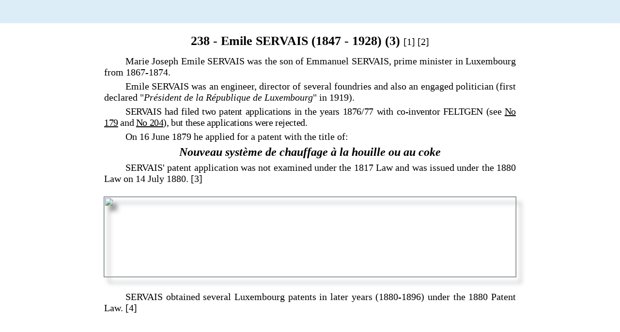

--- FILE ---
content_type: text/html
request_url: https://www.weyland.lu/238-servais-3-1.html
body_size: 7240
content:
<!DOCTYPE html>
<html>
<head>
<meta charset="UTF-8">
<title>238 - Servais (3) 1</title>
<meta name="referrer" content="same-origin">
<link rel="canonical" href="https://www.weyland.lu/238-servais-3-1.html">
<meta name="robots" content="noarchive,max-image-preview:large">
<meta name="viewport" content="width=device-width,initial-scale=1,shrink-to-fit=no">
<style>html,body{-webkit-text-zoom:reset !important}@font-face{font-display:block;font-family:"Lato 2";src:url('css/Lato-Regular.woff2') format('woff2'),url('css/Lato-Regular.woff') format('woff');font-weight:400}body>div{font-size:0}p,span,h1,h2,h3,h4,h5,h6,a,li{margin:0;word-spacing:normal;word-wrap:break-word;-ms-word-wrap:break-word;pointer-events:auto;-ms-text-size-adjust:none !important;-moz-text-size-adjust:none !important;-webkit-text-size-adjust:none !important;text-size-adjust:none !important;max-height:10000000px}sup{font-size:inherit;vertical-align:baseline;position:relative;top:-0.4em}sub{font-size:inherit;vertical-align:baseline;position:relative;top:0.4em}ul{display:block;word-spacing:normal;word-wrap:break-word;line-break:normal;list-style-type:none;padding:0;margin:0;-moz-padding-start:0;-khtml-padding-start:0;-webkit-padding-start:0;-o-padding-start:0;-padding-start:0;-webkit-margin-before:0;-webkit-margin-after:0}li{display:block;white-space:normal}[data-marker]::before{content:attr(data-marker) ' ';-webkit-user-select:none;-khtml-user-select:none;-moz-user-select:none;-ms-user-select:none;-o-user-select:none;user-select:none}li p{-webkit-touch-callout:none;-webkit-user-select:none;-khtml-user-select:none;-moz-user-select:none;-ms-user-select:none;-o-user-select:none;user-select:none}form{display:inline-block}a{text-decoration:inherit;color:inherit;-webkit-tap-highlight-color:rgba(0,0,0,0)}textarea{resize:none}.shm-l{float:left;clear:left}.shm-r{float:right;clear:right;shape-outside:content-box}.btf{display:none}.plyr{min-width:0 !important}html{font-family:sans-serif}body{font-size:0;margin:0;--z:1;zoom:var(--z)}audio,video{display:inline-block;vertical-align:baseline}audio:not([controls]){display:none;height:0}[hidden],template{display:none}a{background:0 0;outline:0}b,strong{font-weight:700}dfn{font-style:italic}h1,h2,h3,h4,h5,h6{font-size:1em;line-height:1;margin:0}img{border:0}svg:not(:root){overflow:hidden}button,input,optgroup,select,textarea{color:inherit;font:inherit;margin:0}button{overflow:visible}button,select{text-transform:none}button,html input[type=button],input[type=submit]{-webkit-appearance:button;cursor:pointer;box-sizing:border-box;white-space:normal}input[type=date],input[type=email],input[type=number],input[type=password],input[type=text],textarea{-webkit-appearance:none;appearance:none;box-sizing:border-box}button[disabled],html input[disabled]{cursor:default}button::-moz-focus-inner,input::-moz-focus-inner{border:0;padding:0}input{line-height:normal}input[type=checkbox],input[type=radio]{box-sizing:border-box;padding:0}input[type=number]::-webkit-inner-spin-button,input[type=number]::-webkit-outer-spin-button{height:auto}input[type=search]{-webkit-appearance:textfield;-moz-box-sizing:content-box;-webkit-box-sizing:content-box;box-sizing:content-box}input[type=search]::-webkit-search-cancel-button,input[type=search]::-webkit-search-decoration{-webkit-appearance:none}textarea{overflow:auto;box-sizing:border-box;border-color:#ddd}optgroup{font-weight:700}table{border-collapse:collapse;border-spacing:0}td,th{padding:0}blockquote{margin-block-start:0;margin-block-end:0;margin-inline-start:0;margin-inline-end:0}:-webkit-full-screen-ancestor:not(iframe){-webkit-clip-path:initial !important}
html{-webkit-font-smoothing:antialiased; -moz-osx-font-smoothing:grayscale}body{overflow-y:scroll}#b{background-color:#fff}.v4{display:inline-block;vertical-align:top}.ps13{position:relative;margin-top:0}.s11{width:100%;min-width:960px;min-height:48px}.c7{border:0;-webkit-border-radius:0;-moz-border-radius:0;border-radius:0;background-color:#ddedf7}.z9{pointer-events:none}.ps14{position:relative;margin-top:22px}.v5{display:block;vertical-align:top}.s12{width:960px;margin-left:auto;margin-right:auto;min-height:851px}.ps15{position:relative;margin-left:54px;margin-top:0}.s13{min-width:852px;width:852px;min-height:851px}.ps16{position:relative;margin-left:0;margin-top:0}.s14{min-width:852px;width:852px;min-height:851px;line-height:0}.ps17{position:relative;margin-left:1px;margin-top:0}.s15{min-width:850px;width:850px;overflow:hidden;height:851px}.c8{font-family:Baskerville, "Baskerville Old Face", "Hoefler Text", Garamond, "Times New Roman", serif;font-size:20px;font-size:calc(20px * var(--f));line-height:1.151;font-weight:400;font-style:normal;text-decoration:none;text-transform:none;letter-spacing:normal;color:initial;background-color:initial}.z10{z-index:2;pointer-events:auto}.shm7{display:block;float:left;clear:left;width:0;height:326px;shape-outside:polygon(0px 0px, 0px 326px, 0px 326px, 0px 0px);-webkit-shape-outside:polygon(0px 0px, 0px 326px, 0px 326px, 0px 0px)}.shm8{display:block;float:right;clear:right;height:326px;width:0;shape-outside:polygon(0px 0px, 0px 326px, 0px 326px, 0px 0px);-webkit-shape-outside:polygon(0px 0px, 0px 326px, 0px 326px, 0px 0px)}.shm9{display:block;float:left;clear:left;width:849px;height:206px;shape-outside:polygon(0px 0px, 0px 206px, 849px 206px, 849px 0px);-webkit-shape-outside:polygon(0px 0px, 0px 206px, 849px 206px, 849px 0px)}.shm10{display:block;float:right;clear:right;height:206px;width:1px;shape-outside:polygon(0px 0px, 0px 206px, 1px 206px, 1px 0px);-webkit-shape-outside:polygon(0px 0px, 0px 206px, 1px 206px, 1px 0px)}.shm11{display:block;float:left;clear:left;width:0;height:319px;shape-outside:polygon(0px 0px, 0px 319px, 0px 319px, 0px 0px);-webkit-shape-outside:polygon(0px 0px, 0px 319px, 0px 319px, 0px 0px)}.shm12{display:block;float:right;clear:right;height:319px;width:0;shape-outside:polygon(0px 0px, 0px 319px, 0px 319px, 0px 0px);-webkit-shape-outside:polygon(0px 0px, 0px 319px, 0px 319px, 0px 0px)}.p6{padding-bottom:16px;text-align:center;text-indent:0;padding-right:0}.f12{font-family:Baskerville, "Baskerville Old Face", "Hoefler Text", Garamond, "Times New Roman", serif;font-size:26px;font-size:calc(26px * var(--f));font-weight:700;font-style:normal;text-decoration:none;text-transform:none;letter-spacing:normal;color:#000;background-color:initial;text-shadow:none;line-height:1px}.f13{font-family:Baskerville, "Baskerville Old Face", "Hoefler Text", Garamond, "Times New Roman", serif;font-size:26px;font-size:calc(26px * var(--f));line-height:1.116;font-weight:700;font-style:normal;text-decoration:none;text-transform:none;letter-spacing:normal;color:#000;background-color:initial;text-shadow:none}.f14{font-family:Baskerville, "Baskerville Old Face", "Hoefler Text", Garamond, "Times New Roman", serif;font-size:20px;font-size:calc(20px * var(--f));line-height:1.151;font-weight:400;font-style:normal;text-decoration:none;text-transform:none;letter-spacing:normal;color:#000;background-color:initial;text-shadow:none}.p7{text-indent:44px;padding-bottom:6px;padding-right:0;text-align:justify}.f15{font-family:Baskerville, "Baskerville Old Face", "Hoefler Text", Garamond, "Times New Roman", serif;font-size:20px;font-size:calc(20px * var(--f));line-height:1.151;font-weight:400;font-style:italic;text-decoration:none;text-transform:none;letter-spacing:normal;color:#000;background-color:initial;text-shadow:none}.f16{font-family:Baskerville, "Baskerville Old Face", "Hoefler Text", Garamond, "Times New Roman", serif;font-size:20px;font-size:calc(20px * var(--f));line-height:1.151;font-weight:400;font-style:normal;text-decoration:none;text-transform:none;letter-spacing:-0.40px;color:#000;background-color:initial;text-shadow:none}.f17{font-family:Baskerville, "Baskerville Old Face", "Hoefler Text", Garamond, "Times New Roman", serif;font-size:20px;font-size:calc(20px * var(--f));line-height:1.151;font-weight:400;font-style:normal;text-decoration:underline;text-transform:none;letter-spacing:-0.40px;color:#000;background-color:initial;text-shadow:none}.p8{text-indent:0;padding-bottom:7px;padding-right:0;text-align:center}.f18{font-family:Baskerville, "Baskerville Old Face", "Hoefler Text", Garamond, "Times New Roman", serif;font-size:24px;font-size:calc(24px * var(--f));line-height:1.168;font-weight:700;font-style:italic;text-decoration:none;text-transform:none;letter-spacing:normal;color:#000;background-color:initial;text-shadow:none}.p9{text-indent:0;padding-bottom:6px;padding-right:0;text-align:justify}.f19{font-family:Baskerville, "Baskerville Old Face", "Hoefler Text", Garamond, "Times New Roman", serif;font-size:20px;font-size:calc(20px * var(--f));line-height:1.151;font-weight:400;font-style:normal;text-decoration:none;text-transform:none;letter-spacing:normal;color:#404040;background-color:initial;text-shadow:none}.f20{font-family:Baskerville, "Baskerville Old Face", "Hoefler Text", Garamond, "Times New Roman", serif;font-size:20px;font-size:calc(20px * var(--f));line-height:1.151;font-weight:400;font-style:normal;text-decoration:underline;text-transform:none;letter-spacing:normal;color:#404040;background-color:initial;text-shadow:none}.f21{font-family:Baskerville, "Baskerville Old Face", "Hoefler Text", Garamond, "Times New Roman", serif;font-size:20px;font-size:calc(20px * var(--f));line-height:1.151;font-weight:400;font-style:normal;text-decoration:none;text-transform:none;letter-spacing:normal;color:#000;background-color:initial;text-shadow:none}.p10{text-indent:0;padding-bottom:6px;padding-right:0;text-align:right}.ps18{position:relative;margin-left:0;margin-top:-517px}.s16{min-width:852px;width:852px;min-height:170px;height:170px}.z11{z-index:5;pointer-events:auto}.i2{position:absolute;left:0;width:850px;height:165px;top:2px;-webkit-filter:drop-shadow(10px 12px 4px rgba(0,0,0,0.4));-moz-filter:drop-shadow(10px 12px 4px rgba(0,0,0,0.4));filter:drop-shadow(10px 12px 4px rgba(0,0,0,0.4));will-change:filter;border:1px solid #677a85}.ps19{position:relative;margin-top:-3px}.z12{z-index:1;pointer-events:none}.ps20{position:relative;margin-top:8px}.s17{width:960px;margin-left:auto;margin-right:auto;height:32px}.ps21{position:relative;margin-left:54px;margin-top:-1px}.s18{min-width:852px;width:852px;min-height:34px}.v6{display:inline-block;vertical-align:top;overflow:hidden;outline:0}.s19{min-width:102px;min-height:34px;box-sizing:border-box;width:100px;height:24px;padding-right:0}.c10{border:1px solid #677a85;-webkit-border-radius:17px;-moz-border-radius:17px;border-radius:17px;background-color:#c0c0c0;color:#000;transition:color 0.2s, border-color 0.2s, background-color 0.2s, background-image 0.2s;transition-timing-function:linear}.z13{z-index:3;pointer-events:auto}.a2{display:inline-block;width:100%;height:100%}.f22{font-family:"Lato 2";font-size:20px;font-size:calc(20px * var(--f));line-height:1.201;font-weight:400;font-style:normal;text-decoration:none;text-transform:none;letter-spacing:normal;text-shadow:none;text-indent:0;text-align:center;cursor:pointer;padding-top:4px;padding-bottom:4px}.c10:hover{background-color:#82939e;background-clip:padding-box;border-color:#000}.c10:active{background-color:#52646f;transition:initial;color:#fff}.ps22{position:relative;margin-left:8px;margin-top:0}.z14{z-index:4;pointer-events:auto}.ps23{position:relative;margin-left:429px;margin-top:0}.s20{min-width:211px;width:211px;min-height:34px}.z15{z-index:7}.z16{pointer-events:auto}.ps24{position:relative;margin-left:7px;margin-top:0}body{--d:0;--s:960}@media (max-width:959px) {.s11{min-width:768px;min-height:38px}.ps14{margin-top:18px}.s12{width:768px;min-height:681px}.ps15{margin-left:43px}.s13{min-width:682px;width:682px;min-height:681px}.s14{min-width:682px;width:682px;min-height:681px}.s15{min-width:680px;width:680px;height:681px}.c8{font-size:16px;font-size:calc(16px * var(--f));line-height:1.126}.shm7{height:261px;shape-outside:polygon(0px 0px, 0px 261px, 0px 261px, 0px 0px);-webkit-shape-outside:polygon(0px 0px, 0px 261px, 0px 261px, 0px 0px)}.shm8{height:261px;shape-outside:polygon(0px 0px, 0px 261px, 0px 261px, 0px 0px);-webkit-shape-outside:polygon(0px 0px, 0px 261px, 0px 261px, 0px 0px)}.shm9{width:679px;height:168px;shape-outside:polygon(0px 0px, 0px 168px, 679px 168px, 679px 0px);-webkit-shape-outside:polygon(0px 0px, 0px 168px, 679px 168px, 679px 0px)}.shm10{height:168px;shape-outside:polygon(0px 0px, 0px 168px, 1px 168px, 1px 0px);-webkit-shape-outside:polygon(0px 0px, 0px 168px, 1px 168px, 1px 0px)}.shm11{height:252px;shape-outside:polygon(0px 0px, 0px 252px, 0px 252px, 0px 0px);-webkit-shape-outside:polygon(0px 0px, 0px 252px, 0px 252px, 0px 0px)}.shm12{height:252px;shape-outside:polygon(0px 0px, 0px 252px, 0px 252px, 0px 0px);-webkit-shape-outside:polygon(0px 0px, 0px 252px, 0px 252px, 0px 0px)}.p6{padding-bottom:13px}.f12{font-size:20px;font-size:calc(20px * var(--f))}.f13{font-size:20px;font-size:calc(20px * var(--f));line-height:1.151}.f14{font-size:16px;font-size:calc(16px * var(--f));line-height:1.126}.p7{text-indent:35px;padding-bottom:5px}.f15{font-size:16px;font-size:calc(16px * var(--f));line-height:1.126}.f16{font-size:16px;font-size:calc(16px * var(--f));line-height:1.126}.f17{font-size:16px;font-size:calc(16px * var(--f));line-height:1.126}.f17:visited{font-size:16px;font-size:calc(16px * var(--f));line-height:1.126}.f17:hover{font-size:16px;font-size:calc(16px * var(--f));line-height:1.126}.f17:active{font-size:16px;font-size:calc(16px * var(--f));line-height:1.126}.p8{padding-bottom:6px}.f18{font-size:19px;font-size:calc(19px * var(--f));line-height:1.159}.p9{padding-bottom:5px}.f19{font-size:16px;font-size:calc(16px * var(--f));line-height:1.126}.f19:visited{font-size:16px;font-size:calc(16px * var(--f));line-height:1.126}.f19:hover{font-size:16px;font-size:calc(16px * var(--f));line-height:1.126}.f19:active{font-size:16px;font-size:calc(16px * var(--f));line-height:1.126}.f20{font-size:16px;font-size:calc(16px * var(--f));line-height:1.126}.f20:visited{font-size:16px;font-size:calc(16px * var(--f));line-height:1.126}.f20:hover{font-size:16px;font-size:calc(16px * var(--f));line-height:1.126}.f20:active{font-size:16px;font-size:calc(16px * var(--f));line-height:1.126}.f21{font-size:16px;font-size:calc(16px * var(--f));line-height:1.126}.f21:visited{font-size:16px;font-size:calc(16px * var(--f));line-height:1.126}.f21:hover{font-size:16px;font-size:calc(16px * var(--f));line-height:1.126}.f21:active{font-size:16px;font-size:calc(16px * var(--f));line-height:1.126}.p10{padding-bottom:5px}.ps18{margin-top:-414px}.s16{min-width:682px;width:682px;min-height:136px;height:136px}.i2{width:680px;height:132px;top:1px}.ps20{margin-top:6px}.s17{width:768px;height:26px}.ps21{margin-left:43px}.s18{min-width:682px;width:682px;min-height:28px}.s19{min-width:82px;min-height:28px;width:80px;height:19px}.c10{-webkit-border-radius:14px;-moz-border-radius:14px;border-radius:14px}.f22{font-size:16px;font-size:calc(16px * var(--f));line-height:1.188;padding-bottom:3px}.c10:hover{-webkit-border-radius:14px;-moz-border-radius:14px;border-radius:14px}.c10:active{-webkit-border-radius:14px;-moz-border-radius:14px;border-radius:14px}.ps22{margin-left:6px}.ps23{margin-left:343px}.s20{min-width:169px;width:169px;min-height:28px}.ps24{margin-left:5px}body{--d:1;--s:768}}</style>
<script>(function(w,d,s,l,i){w[l]=w[l]||[];w[l].push({'gtm.start':new Date().getTime(),event:'gtm.js'});var f=d.getElementsByTagName(s)[0],j=d.createElement(s),dl=l!='dataLayer'?'&l='+l:'';j.async=true;j.src='https://www.googletagmanager.com/gtm.js?id='+i+dl;f.parentNode.insertBefore(j,f);})(window,document,'script','dataLayer','');</script>
<link onload="this.media='all';this.onload=null;" rel="stylesheet" href="css/site.1daa1c.21.css" media="print">
<noscript><link rel="stylesheet" href="css/site.1daa1c.21.css" type="text/css"></noscript>
</head>
<body id="b">
<script>var p=document.createElement("P");p.innerHTML="&nbsp;",p.style.cssText="position:fixed;visible:hidden;font-size:100px;zoom:1",document.body.appendChild(p);var rsz=function(e){return function(){var r=Math.trunc(1e3/parseFloat(window.getComputedStyle(e).getPropertyValue("font-size")))/10,t=document.body;r!=t.style.getPropertyValue("--f")&&t.style.setProperty("--f",r)}}(p);if("ResizeObserver"in window){var ro=new ResizeObserver(rsz);ro.observe(p)}else if("requestAnimationFrame"in window){var raf=function(){rsz(),requestAnimationFrame(raf)};requestAnimationFrame(raf)}else setInterval(rsz,100);</script>

<noscript><iframe src="https://www.googletagmanager.com/ns.html?id=" height="0" width="0" style="display:none;visibility:hidden"></iframe></noscript>
<div class="v4 ps13 s11 c7 z9"></div>
<div class="ps14 v5 s12 z9">
<div class="v4 ps15 s13">
<div class="v4 ps16 s14">
<div class="shape2 v4 ps17 s15 c8 z10">
<div class="shm7"></div>
<div class="shm8"></div>
<div class="shm9"></div>
<div class="shm10"></div>
<div class="shm11"></div>
<div class="shm12"></div>
<h1 class="p6 f12"><span class="f13">238 - Emile SERVAIS (1847 - 1928) (3) </span><span class="f14">[1] [2]</span></h1>
<h2 class="p7 f14">Marie Joseph Emile SERVAIS was the son of Emmanuel SERVAIS, prime minister in Luxembourg from 1867-1874. </h2>
<h2 class="p7 f14">Emile SERVAIS was an engineer, director of several foundries and also an engaged politician (first declared &quot;<span class="f15">Président de la République de Luxembourg</span>&quot; in 1919).</h2>
<h2 class="p7 f16">SERVAIS had filed two patent applications in the years 1876/77 with co-inventor FELTGEN (see <a href="179-servais-feltgen-1.html" class="f17">No 179</a> and <a href="204-servais-feltgen-2.html" class="f17">No 204)</a>, but these applications were rejected.</h2>
<h2 class="p7 f14">On 16 June 1879 he applied for a patent with the title of:</h2>
<p class="p8 f18">Nouveau système de chauffage à la houille ou au coke</p>
<h2 class="p7 f14">SERVAIS&apos; patent application was not examined under the 1817 Law and was issued under the 1880 Law on 14 July 1880. [3]</h2>
<h2 class="p7 f14">SERVAIS obtained several Luxembourg patents in later years (1880-1896) under the 1880 Patent Law. [4]</h2>
<h2 class="p9 f14"><br></h2>
<h2 class="p9 f14"><br></h2>
<h2 class="p9 f14">__________________________________________</h2>
<p class="p9"><a href="https://www.familysearch.org/tree/person/details/G36G-FXL" class="f19">[1] </a><a href="https://www.familysearch.org/tree/person/details/G36G-FXL" class="f20">FamilySearch database</a></p>
<h2 class="p9"><a href="https://www.familysearch.org/tree/person/details/G3XM-Y35" class="f21">[2] </a><span class="f14">Biographie nationale du pays de Luxembourg (Jules Mersch): Fascicule 20, pages 592-607</span></h2>
<h2 class="p9 f14">[3] LU patent No 12</h2>
<h2 class="p9 f14">[4] LU patents No 193, No 194, No 197,  No 326, , No 449, No 543, No 544, No 561, No 590, No 1007, No 1082, No 2483</h2>
<h2 class="p10 f14">(11/02/2023)</h2>
</div>
<div class="v4 ps18 s16 c9 z11">
<picture>
<source srcset="images/h/lu-12-680.jpg 1x, images/n/lu-12-1360.jpg 2x" media="(max-width:959px)">
<source srcset="images/r/lu-12-850.jpg 1x, images/0/lu-12-1700.jpg 2x" media="(min-width:960px)">
<img src="images/0/lu-12-1700.jpg" class="i2">
</picture>
</div>
</div>
</div>
</div>
<div class="v4 ps19 s11 c7 z12">
<div class="ps20 v5 s17">
<div class="v4 ps21 s18">
<div class="v6 ps16 s19 c10 z13">
<a href="237-andre.html" class="a2 f22">Previous</a>
</div>
<div class="v6 ps22 s19 c10 z14">
<a href="239-riley.html" class="a2 f22">Next</a>
</div>
<div class="v4 ps23 s20 z15">
<div class="v4 ps16 s20">
<div class="v6 ps16 s19 c10 z16">
<a href="./" class="a2 f22">Home</a>
</div>
<div class="v6 ps24 s19 c10 z16">
<a href="luxembourg-patents-under-the-law-of-1817.html" class="a2 f22">Index</a>
</div>
</div>
</div>
</div>
</div>
</div>
<div class="btf c6">
</div>
<script>var lwi=-1;function thresholdPassed(){var w=document.documentElement.clientWidth;var p=false;var cw=0;if(w>=960){cw++;}if(lwi!=cw){p=true;}lwi=cw;return p;}shapesData={"shape2":[[0,0,326,0,850,206,0,0,319],[0,0,261,0,680,168,0,0,252]]};!function(){if("Promise"in window&&void 0!==window.performance){var e,t,r=document,n=function(){return r.createElement("link")},o=new Set,a=n(),i=a.relList&&a.relList.supports&&a.relList.supports("prefetch"),s=location.href.replace(/#[^#]+$/,"");o.add(s);var c=function(e){var t=location,r="http:",n="https:";if(e&&e.href&&e.origin==t.origin&&[r,n].includes(e.protocol)&&(e.protocol!=r||t.protocol!=n)){var o=e.pathname;if(!(e.hash&&o+e.search==t.pathname+t.search||"?preload=no"==e.search.substr(-11)||".html"!=o.substr(-5)&&".html"!=o.substr(-5)&&"/"!=o.substr(-1)))return!0}},u=function(e){var t=e.replace(/#[^#]+$/,"");if(!o.has(t)){if(i){var a=n();a.rel="prefetch",a.href=t,r.head.appendChild(a)}else{var s=new XMLHttpRequest;s.open("GET",t,s.withCredentials=!0),s.send()}o.add(t)}},p=function(e){return e.target.closest("a")},f=function(t){var r=t.relatedTarget;r&&p(t)==r.closest("a")||e&&(clearTimeout(e),e=void 0)},d={capture:!0,passive:!0};r.addEventListener("touchstart",function(e){t=performance.now();var r=p(e);c(r)&&u(r.href)},d),r.addEventListener("mouseover",function(r){if(!(performance.now()-t<1200)){var n=p(r);c(n)&&(n.addEventListener("mouseout",f,{passive:!0}),e=setTimeout(function(){u(n.href),e=void 0},80))}},d)}}();dpth="/";!function(){var e={},t={},n={};window.ld=function(a,r,o){var c=function(){"interactive"==document.readyState?(r&&r(),document.addEventListener("readystatechange",function(){"complete"==document.readyState&&o&&o()})):"complete"==document.readyState?(r&&r(),o&&o()):document.addEventListener("readystatechange",function(){"interactive"==document.readyState&&r&&r(),"complete"==document.readyState&&o&&o()})},d=(1<<a.length)-1,u=0,i=function(r){var o=a[r],i=function(){for(var t=0;t<a.length;t++){var r=(1<<t)-1;if((u&r)==r&&n[a[t]]){if(!e[a[t]]){var o=document.createElement("script");o.textContent=n[a[t]],document.body.appendChild(o),e[a[t]]=!0}if((u|=1<<t)==d)return c(),0}}return 1};if(null==t[o]){t[o]=[];var f=new XMLHttpRequest;f.open("GET",o,!0),f.onload=function(){n[o]=f.responseText,[].forEach.call(t[o],function(e){e()})},t[o].push(i),f.send()}else{if(e[o])return i();t[o].push(i)}return 1};if(a.length)for(var f=0;f<a.length&&i(f);f++);else c()}}();ld([],function(){!function(){var e=document.querySelectorAll('a[href^="#"]');[].forEach.call(e,function(e){var t=navigator.userAgent,a=/chrome/i.test(t),o=/firefox/i.test(t),n=/iPad|iPhone|iPod/.test(t)&&!window.MSStream||"MacIntel"===navigator.platform&&navigator.maxTouchPoints>1;e.addEventListener("click",function(t){var r=!1,i=document.body.parentNode;n&&"none"!=getComputedStyle(i).getPropertyValue("scroll-snap-type")&&(i.setAttribute("data-snap",i.style.scrollSnapType),i.style.scrollSnapType="none",r=!0);var s=0;if(e.hash.length>1){var u=parseFloat(getComputedStyle(document.body).getPropertyValue("zoom"));!o&&u||(u=1);var l=e.hash.slice(1),c=document.getElementById(l);if(null===c&&null===(c=document.querySelector('[name="'+l+'"]')))return;s=a?c.getBoundingClientRect().top*u+pageYOffset:(c.getBoundingClientRect().top+pageYOffset)*u}else if(r)for(var m=document.querySelectorAll("[data-block-group]"),p=0;p<m.length;p++)if("none"!=getComputedStyle(m[p]).getPropertyValue("scroll-snap-align")){c=m[p];break}if(r)window.smoothScroll(t,c,1);else if("scrollBehavior"in document.documentElement.style)scroll({top:s,left:0,behavior:"smooth"});else if("requestAnimationFrame"in window){var d=pageYOffset,f=null;requestAnimationFrame(function e(t){f||(f=t);var a=(t-f)/400;scrollTo(0,d<s?(s-d)*a+d:d-(d-s)*a),a<1?requestAnimationFrame(e):scrollTo(0,s)})}else scrollTo(0,s);t.preventDefault()},!1)})}(),window.smoothScroll=function(e,t,a,o){e.stopImmediatePropagation();var n,r=pageYOffset;t?(("string"==typeof t||t instanceof String)&&(t=document.querySelector(t)),n=t.getBoundingClientRect().top):n=-r;var i=navigator.userAgent,s=/chrome/i.test(i),u=/firefox/i.test(i),l=parseFloat(getComputedStyle(document.body).getPropertyValue("zoom"));!u&&l||(l=1);var c=n*l+(s?0:r*(l-1)),m=null;function p(){d(window.performance.now?window.performance.now():Date.now())}function d(e){null===m&&(m=e);var n=(e-m)/1e3,i=function(e,t,a){switch(o){case"linear":break;case"easeInQuad":e*=e;break;case"easeOutQuad":e=1-(1-e)*(1-e);break;case"easeInCubic":e*=e*e;break;case"easeOutCubic":e=1-Math.pow(1-e,3);break;case"easeInOutCubic":e=e<.5?4*e*e*e:1-Math.pow(-2*e+2,3)/2;break;case"easeInQuart":e*=e*e*e;break;case"easeOutQuart":e=1-Math.pow(1-e,4);break;case"easeInOutQuart":e=e<.5?8*e*e*e*e:1-Math.pow(-2*e+2,4)/2;break;case"easeInQuint":e*=e*e*e*e;break;case"easeOutQuint":e=1-Math.pow(1-e,5);break;case"easeInOutQuint":e=e<.5?16*e*e*e*e*e:1-Math.pow(-2*e+2,5)/2;break;case"easeInCirc":e=1-Math.sqrt(1-Math.pow(e,2));break;case"easeOutCirc":e=Math.sqrt(1-Math.pow(0,2));break;case"easeInOutCirc":e=e<.5?(1-Math.sqrt(1-Math.pow(2*e,2)))/2:(Math.sqrt(1-Math.pow(-2*e+2,2))+1)/2;break;case"easeInOutQuad":default:e=e<.5?2*e*e:1-Math.pow(-2*e+2,2)/2}e>1&&(e=1);return t+a*e}(n/a,r,c);window.scrollTo(0,i),n<a?"requestAnimationFrame"in window?requestAnimationFrame(d):setTimeout(p,1e3/120):(/iPad|iPhone|iPod/.test(navigator.userAgent)&&!window.MSStream||"MacIntel"===navigator.platform&&navigator.maxTouchPoints>1)&&(t&&t.scrollIntoView(),setTimeout(function(){var e=document.body.parentNode;e.style.scrollSnapType=e.getAttribute("data-snap"),e.removeAttribute("data-snap")},100))}return"requestAnimationFrame"in window?requestAnimationFrame(d):setTimeout(p,1e3/120),!1};!function(){var e=null;if(location.hash){var t=location.hash.replace("#",""),n=function(){var o=document.getElementById(t);null===o&&(o=document.querySelector('[name="'+t+'"]')),o&&o.scrollIntoView(!0),"0px"===window.getComputedStyle(document.body).getPropertyValue("min-width")?setTimeout(n,100):null!=e&&setTimeout(e,100)};n()}else null!=e&&e()}();});ld(["js/shapes.559e54.js"],function(){var s=new Shapes();window.onresize=function(){s.update();};s.update();});</script>
</body>
</html>

--- FILE ---
content_type: text/css
request_url: https://www.weyland.lu/css/site.1daa1c.21.css
body_size: 2067
content:
body{--f:1;--sw:0px;min-width:960px}@media (max-width:959px){body{min-width:768px}}.c1{display:inline-block;position:relative;margin-left:0;margin-top:0}.c6{display:inline-block;position:relative;margin-left:0;margin-top:0}.v7{display:inline-block;vertical-align:top}.ps25{position:relative;margin-top:18px}.s21{width:100%;min-width:960px;min-height:48px}.c11{border:0;-webkit-border-radius:0;-moz-border-radius:0;border-radius:0;background-color:#ddedf7}.z17{z-index:2;pointer-events:none}.ps26{position:relative;margin-top:8px}.v8{display:block;vertical-align:top}.s22{width:960px;margin-left:auto;margin-right:auto;height:32px}.ps27{position:relative;margin-left:54px;margin-top:-1px}.s23{min-width:852px;width:852px;min-height:34px}.v9{display:inline-block;vertical-align:top;overflow:hidden;outline:0}.ps28{position:relative;margin-left:0;margin-top:0}.s24{min-width:102px;min-height:34px;box-sizing:border-box;width:100px;height:24px;padding-right:0}.c12{border:1px solid #677a85;-webkit-border-radius:17px;-moz-border-radius:17px;border-radius:17px;background-color:#c0c0c0;color:#000;transition:color 0.2s, border-color 0.2s, background-color 0.2s, background-image 0.2s;transition-timing-function:linear}.z18{z-index:3;pointer-events:auto}.a3{display:inline-block;width:100%;height:100%}.f23{font-family:"Lato 2";font-size:20px;font-size:calc(20px * var(--f));line-height:1.201;font-weight:400;font-style:normal;text-decoration:none;text-transform:none;letter-spacing:normal;text-shadow:none;text-indent:0;text-align:center;cursor:pointer;padding-top:4px;padding-bottom:4px}.c12:hover{background-color:#82939e;background-clip:padding-box;border-color:#000}.c12:active{background-color:#52646f;transition:initial;color:#fff}.ps29{position:relative;margin-left:8px;margin-top:0}.z19{z-index:4;pointer-events:auto}.ps30{position:relative;margin-left:429px;margin-top:0}.s25{min-width:211px;width:211px;min-height:34px}.z20{z-index:9}.z21{pointer-events:auto}.ps31{position:relative;margin-left:7px;margin-top:0}.c13{display:inline-block;position:relative;margin-left:0;margin-top:0}@media (max-width:959px){.ps25{margin-top:14px}.s21{min-width:768px;min-height:38px}.ps26{margin-top:6px}.s22{width:768px;height:26px}.ps27{margin-left:43px}.s23{min-width:682px;width:682px;min-height:28px}.s24{min-width:82px;min-height:28px;width:80px;height:19px}.c12{-webkit-border-radius:14px;-moz-border-radius:14px;border-radius:14px}.f23{font-size:16px;font-size:calc(16px * var(--f));line-height:1.188;padding-bottom:3px}.c12:hover{-webkit-border-radius:14px;-moz-border-radius:14px;border-radius:14px}.c12:active{-webkit-border-radius:14px;-moz-border-radius:14px;border-radius:14px}.ps29{margin-left:6px}.ps30{margin-left:343px}.s25{min-width:169px;width:169px;min-height:28px}.ps31{margin-left:5px}}.c18{display:inline-block;position:relative;margin-left:0;margin-top:0}.v15{display:inline-block;vertical-align:top}.ps51{position:relative;margin-top:18px}.s44{width:100%;min-width:960px;min-height:48px}.c24{border:0;-webkit-border-radius:0;-moz-border-radius:0;border-radius:0;background-color:#ddedf7}.z35{z-index:2;pointer-events:none}.ps52{position:relative;margin-top:7px}.v16{display:block;vertical-align:top}.s45{width:960px;margin-left:auto;margin-right:auto;height:33px}.ps53{position:relative;margin-left:54px;margin-top:-1px}.s46{min-width:852px;width:852px;min-height:35px}.v17{display:inline-block;vertical-align:top;overflow:hidden;outline:0}.ps54{position:relative;margin-left:0;margin-top:0}.s47{min-width:102px;min-height:34px;box-sizing:border-box;width:100px;height:24px;padding-right:0}.c25{border:1px solid #677a85;-webkit-border-radius:17px;-moz-border-radius:17px;border-radius:17px;background-color:#c0c0c0;color:#000;transition:color 0.2s, border-color 0.2s, background-color 0.2s, background-image 0.2s;transition-timing-function:linear}.z36{z-index:3;pointer-events:auto}.a5{display:inline-block;width:100%;height:100%}.f40{font-family:"Lato 2";font-size:20px;font-size:calc(20px * var(--f));line-height:1.201;font-weight:400;font-style:normal;text-decoration:none;text-transform:none;letter-spacing:normal;text-shadow:none;text-indent:0;text-align:center;cursor:pointer;padding-top:4px;padding-bottom:4px}.c25:hover{background-color:#82939e;background-clip:padding-box;border-color:#000}.c25:active{background-color:#52646f;transition:initial;color:#fff}.ps55{position:relative;margin-left:8px;margin-top:0}.z37{z-index:4;pointer-events:auto}.ps56{position:relative;margin-left:429px;margin-top:1px}.z38{z-index:10}.z39{pointer-events:auto}.ps57{position:relative;margin-left:7px;margin-top:0}.c26{display:inline-block;position:relative;margin-left:0;margin-top:0}@media (max-width:959px){.ps51{margin-top:14px}.s44{min-width:768px;min-height:38px}.ps52{margin-top:6px}.s45{width:768px;height:26px}.ps53{margin-left:43px}.s46{min-width:682px;width:682px;min-height:28px}.s47{min-width:82px;min-height:28px;width:80px;height:19px}.c25{-webkit-border-radius:14px;-moz-border-radius:14px;border-radius:14px}.f40{font-size:16px;font-size:calc(16px * var(--f));line-height:1.188;padding-bottom:3px}.c25:hover{-webkit-border-radius:14px;-moz-border-radius:14px;border-radius:14px}.c25:active{-webkit-border-radius:14px;-moz-border-radius:14px;border-radius:14px}.ps55{margin-left:6px}.ps56{margin-left:343px;margin-top:0}.ps57{margin-left:5px}}.v26{display:inline-block;vertical-align:top}.ps90{position:relative;margin-top:7px}.s81{width:100%;min-width:960px;min-height:48px}.c46{border:0;-webkit-border-radius:0;-moz-border-radius:0;border-radius:0;background-color:#ddedf7}.z62{z-index:3;pointer-events:none}.ps91{position:relative;margin-top:8px}.v27{display:block;vertical-align:top}.s82{width:960px;margin-left:auto;margin-right:auto;height:32px}.ps92{position:relative;margin-left:54px;margin-top:-1px}.v28{display:inline-block;vertical-align:top;overflow:hidden;outline:0}.ps93{position:relative;margin-left:0;margin-top:0}.s83{min-width:102px;min-height:34px;box-sizing:border-box;width:100px;height:24px;padding-right:0}.c47{border:1px solid #677a85;-webkit-border-radius:17px;-moz-border-radius:17px;border-radius:17px;background-color:#c0c0c0;color:#000;transition:color 0.2s, border-color 0.2s, background-color 0.2s, background-image 0.2s;transition-timing-function:linear}.z63{z-index:4;pointer-events:auto}.a8{display:inline-block;width:100%;height:100%}.f69{font-family:"Lato 2";font-size:20px;font-size:calc(20px * var(--f));line-height:1.201;font-weight:400;font-style:normal;text-decoration:none;text-transform:none;letter-spacing:normal;text-shadow:none;text-indent:0;text-align:center;cursor:pointer;padding-top:4px;padding-bottom:4px}.c47:hover{background-color:#82939e;background-clip:padding-box;border-color:#000}.c47:active{background-color:#52646f;transition:initial;color:#fff}.ps94{position:relative;margin-left:8px;margin-top:0}.z64{z-index:5;pointer-events:auto}.ps95{position:relative;margin-left:429px;margin-top:0}.z65{z-index:8}.z66{pointer-events:auto}.ps96{position:relative;margin-left:7px;margin-top:0}.c48{display:inline-block;position:relative;margin-left:0;margin-top:0}@media (max-width:959px){.ps90{margin-top:5px}.s81{min-width:768px;min-height:38px}.ps91{margin-top:6px}.s82{width:768px;height:26px}.ps92{margin-left:43px}.s83{min-width:82px;min-height:28px;width:80px;height:19px}.c47{-webkit-border-radius:14px;-moz-border-radius:14px;border-radius:14px}.f69{font-size:16px;font-size:calc(16px * var(--f));line-height:1.188;padding-bottom:3px}.c47:hover{-webkit-border-radius:14px;-moz-border-radius:14px;border-radius:14px}.c47:active{-webkit-border-radius:14px;-moz-border-radius:14px;border-radius:14px}.ps94{margin-left:6px}.ps95{margin-left:343px}.ps96{margin-left:5px}}.v31{display:inline-block;vertical-align:top}.ps104{position:relative;margin-top:14px}.s91{width:100%;min-width:960px;min-height:48px}.c53{border:0;-webkit-border-radius:0;-moz-border-radius:0;border-radius:0;background-color:#ddedf7}.z71{z-index:5;pointer-events:none}.ps105{position:relative;margin-top:8px}.v32{display:block;vertical-align:top}.s92{width:960px;margin-left:auto;margin-right:auto;height:32px}.ps106{position:relative;margin-left:59px;margin-top:-1px}.s93{min-width:847px;width:847px;min-height:34px}.v33{display:inline-block;vertical-align:top;overflow:hidden;outline:0}.ps107{position:relative;margin-left:0;margin-top:0}.s94{min-width:102px;min-height:34px;box-sizing:border-box;width:100px;height:24px;padding-right:0}.c54{border:1px solid #677a85;-webkit-border-radius:17px;-moz-border-radius:17px;border-radius:17px;background-color:#c0c0c0;color:#000;transition:color 0.2s, border-color 0.2s, background-color 0.2s, background-image 0.2s;transition-timing-function:linear}.z72{pointer-events:auto}.a9{display:inline-block;width:100%;height:100%}.f74{font-family:"Lato 2";font-size:20px;font-size:calc(20px * var(--f));line-height:1.201;font-weight:400;font-style:normal;text-decoration:none;text-transform:none;letter-spacing:normal;text-shadow:none;text-indent:0;text-align:center;cursor:pointer;padding-top:4px;padding-bottom:4px}.c54:hover{background-color:#82939e;background-clip:padding-box;border-color:#000}.c54:active{background-color:#52646f;transition:initial;color:#fff}.ps108{position:relative;margin-left:8px;margin-top:0}.ps109{position:relative;margin-left:424px;margin-top:0}.ps110{position:relative;margin-left:7px;margin-top:0}.c55{display:inline-block;position:relative;margin-left:0;margin-top:0}@media (max-width:959px){.ps104{margin-top:12px}.s91{min-width:768px;min-height:38px}.ps105{margin-top:6px}.s92{width:768px;height:26px}.ps106{margin-left:47px}.s93{min-width:678px;width:678px;min-height:28px}.s94{min-width:82px;min-height:28px;width:80px;height:19px}.c54{-webkit-border-radius:14px;-moz-border-radius:14px;border-radius:14px}.f74{font-size:16px;font-size:calc(16px * var(--f));line-height:1.188;padding-bottom:3px}.c54:hover{-webkit-border-radius:14px;-moz-border-radius:14px;border-radius:14px}.c54:active{-webkit-border-radius:14px;-moz-border-radius:14px;border-radius:14px}.ps108{margin-left:6px}.ps109{margin-left:339px}.ps110{margin-left:5px}}.v36{display:inline-block;vertical-align:top}.ps118{position:relative;margin-top:15px}.s103{width:100%;min-width:960px;min-height:48px}.c60{border:0;-webkit-border-radius:0;-moz-border-radius:0;border-radius:0;background-color:#ddedf7}.z78{z-index:2;pointer-events:none}.ps119{position:relative;margin-top:7px}.v37{display:block;vertical-align:top}.s104{width:960px;margin-left:auto;margin-right:auto;height:33px}.ps120{position:relative;margin-left:54px;margin-top:-1px}.v38{display:inline-block;vertical-align:top;overflow:hidden;outline:0}.ps121{position:relative;margin-left:0;margin-top:0}.s105{min-width:102px;min-height:34px;box-sizing:border-box;width:100px;height:24px;padding-right:0}.c61{border:1px solid #677a85;-webkit-border-radius:17px;-moz-border-radius:17px;border-radius:17px;background-color:#c0c0c0;color:#000;transition:color 0.2s, border-color 0.2s, background-color 0.2s, background-image 0.2s;transition-timing-function:linear}.z79{z-index:3;pointer-events:auto}.a10{display:inline-block;width:100%;height:100%}.f83{font-family:"Lato 2";font-size:20px;font-size:calc(20px * var(--f));line-height:1.201;font-weight:400;font-style:normal;text-decoration:none;text-transform:none;letter-spacing:normal;text-shadow:none;text-indent:0;text-align:center;cursor:pointer;padding-top:4px;padding-bottom:4px}.c61:hover{background-color:#82939e;background-clip:padding-box;border-color:#000}.c61:active{background-color:#52646f;transition:initial;color:#fff}.ps122{position:relative;margin-left:8px;margin-top:0}.z80{z-index:4;pointer-events:auto}.ps123{position:relative;margin-left:429px;margin-top:1px}.z81{z-index:7}.z82{pointer-events:auto}.ps124{position:relative;margin-left:7px;margin-top:0}.c62{display:inline-block;position:relative;margin-left:0;margin-top:0}@media (max-width:959px){.ps118{margin-top:12px}.s103{min-width:768px;min-height:38px}.ps119{margin-top:6px}.s104{width:768px;height:26px}.ps120{margin-left:43px}.s105{min-width:82px;min-height:28px;width:80px;height:19px}.c61{-webkit-border-radius:14px;-moz-border-radius:14px;border-radius:14px}.f83{font-size:16px;font-size:calc(16px * var(--f));line-height:1.188;padding-bottom:3px}.c61:hover{-webkit-border-radius:14px;-moz-border-radius:14px;border-radius:14px}.c61:active{-webkit-border-radius:14px;-moz-border-radius:14px;border-radius:14px}.ps122{margin-left:6px}.ps123{margin-left:343px;margin-top:0}.ps124{margin-left:5px}}.v41{display:inline-block;vertical-align:top}.ps131{position:relative;margin-top:5px}.s112{width:100%;min-width:960px;min-height:48px}.c67{border:0;-webkit-border-radius:0;-moz-border-radius:0;border-radius:0;background-color:#ddedf7}.z86{pointer-events:none}.ps132{position:relative;margin-top:8px}.v42{display:block;vertical-align:top}.s113{width:960px;margin-left:auto;margin-right:auto;height:32px}.ps133{position:relative;margin-left:54px;margin-top:-1px}.v43{display:inline-block;vertical-align:top;overflow:hidden;outline:0}.ps134{position:relative;margin-left:0;margin-top:0}.s114{min-width:102px;min-height:34px;box-sizing:border-box;width:100px;height:24px;padding-right:0}.c68{border:1px solid #677a85;-webkit-border-radius:17px;-moz-border-radius:17px;border-radius:17px;background-color:#c0c0c0;color:#000;transition:color 0.2s, border-color 0.2s, background-color 0.2s, background-image 0.2s;transition-timing-function:linear}.z87{pointer-events:auto}.a11{display:inline-block;width:100%;height:100%}.f95{font-family:"Lato 2";font-size:20px;font-size:calc(20px * var(--f));line-height:1.201;font-weight:400;font-style:normal;text-decoration:none;text-transform:none;letter-spacing:normal;text-shadow:none;text-indent:0;text-align:center;cursor:pointer;padding-top:4px;padding-bottom:4px}.c68:hover{background-color:#82939e;background-clip:padding-box;border-color:#000}.c68:active{background-color:#52646f;transition:initial;color:#fff}.ps135{position:relative;margin-left:8px;margin-top:0}.ps136{position:relative;margin-left:429px;margin-top:0}.ps137{position:relative;margin-left:7px;margin-top:0}.c69{display:inline-block;position:relative;margin-left:0;margin-top:0}@media (max-width:959px){.ps131{margin-top:4px}.s112{min-width:768px;min-height:38px}.ps132{margin-top:6px}.s113{width:768px;height:26px}.ps133{margin-left:43px}.s114{min-width:82px;min-height:28px;width:80px;height:19px}.c68{-webkit-border-radius:14px;-moz-border-radius:14px;border-radius:14px}.f95{font-size:16px;font-size:calc(16px * var(--f));line-height:1.188;padding-bottom:3px}.c68:hover{-webkit-border-radius:14px;-moz-border-radius:14px;border-radius:14px}.c68:active{-webkit-border-radius:14px;-moz-border-radius:14px;border-radius:14px}.ps135{margin-left:6px}.ps136{margin-left:343px}.ps137{margin-left:5px}}.c79{display:inline-block;position:relative;margin-left:0;margin-top:0}.v58{display:inline-block;vertical-align:top}.ps188{position:relative;margin-top:1px}.s162{width:100%;min-width:960px;min-height:48px}.c100{border:0;-webkit-border-radius:0;-moz-border-radius:0;border-radius:0;background-color:#ddedf7}.z110{z-index:3;pointer-events:none}.ps189{position:relative;margin-top:7px}.v59{display:block;vertical-align:top}.s163{width:960px;margin-left:auto;margin-right:auto;height:33px}.ps190{position:relative;margin-left:54px;margin-top:-1px}.v60{display:inline-block;vertical-align:top;overflow:hidden;outline:0}.ps191{position:relative;margin-left:0;margin-top:0}.s164{min-width:102px;min-height:34px;box-sizing:border-box;width:100px;height:24px;padding-right:0}.c101{border:1px solid #677a85;-webkit-border-radius:17px;-moz-border-radius:17px;border-radius:17px;background-color:#c0c0c0;color:#000;transition:color 0.2s, border-color 0.2s, background-color 0.2s, background-image 0.2s;transition-timing-function:linear}.z111{z-index:4;pointer-events:auto}.a16{display:inline-block;width:100%;height:100%}.f135{font-family:"Lato 2";font-size:20px;font-size:calc(20px * var(--f));line-height:1.201;font-weight:400;font-style:normal;text-decoration:none;text-transform:none;letter-spacing:normal;text-shadow:none;text-indent:0;text-align:center;cursor:pointer;padding-top:4px;padding-bottom:4px}.c101:hover{background-color:#82939e;background-clip:padding-box;border-color:#000}.c101:active{background-color:#52646f;transition:initial;color:#fff}.ps192{position:relative;margin-left:8px;margin-top:0}.z112{z-index:5;pointer-events:auto}.ps193{position:relative;margin-left:429px;margin-top:1px}.z113{z-index:10}.z114{pointer-events:auto}.ps194{position:relative;margin-left:7px;margin-top:0}.c102{display:inline-block;position:relative;margin-left:0;margin-top:0}@media (max-width:959px){.s162{min-width:768px;min-height:38px}.ps189{margin-top:6px}.s163{width:768px;height:26px}.ps190{margin-left:43px}.s164{min-width:82px;min-height:28px;width:80px;height:19px}.c101{-webkit-border-radius:14px;-moz-border-radius:14px;border-radius:14px}.f135{font-size:16px;font-size:calc(16px * var(--f));line-height:1.188;padding-bottom:3px}.c101:hover{-webkit-border-radius:14px;-moz-border-radius:14px;border-radius:14px}.c101:active{-webkit-border-radius:14px;-moz-border-radius:14px;border-radius:14px}.ps192{margin-left:6px}.ps193{margin-left:343px;margin-top:0}.ps194{margin-left:5px}}